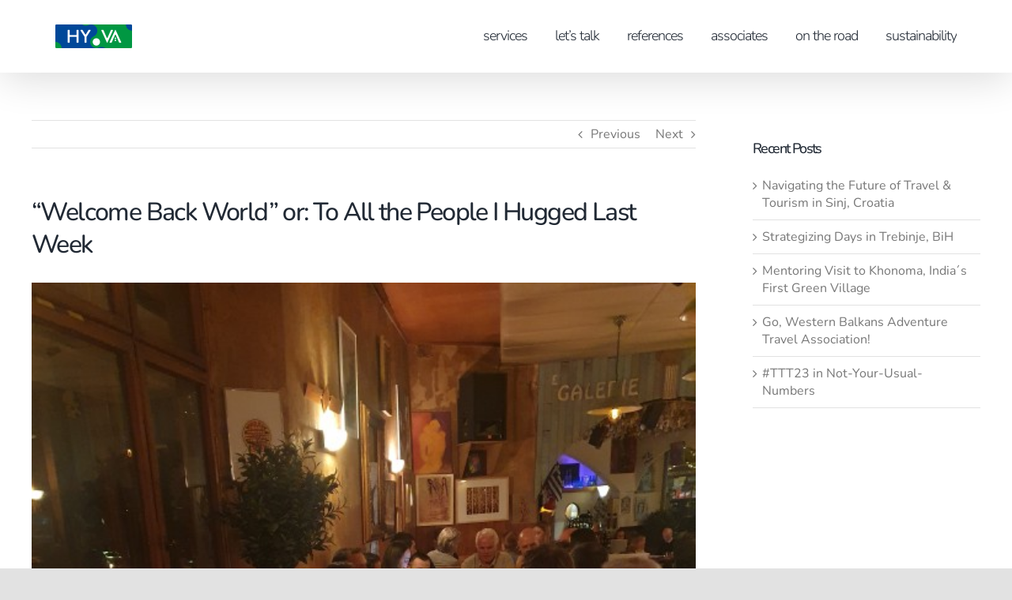

--- FILE ---
content_type: text/html; charset=UTF-8
request_url: https://www.hyvae.com/welcome-back-world-or-to-all-the-people-i-hugged-last-week/
body_size: 14808
content:
<!DOCTYPE html>
<html class="avada-html-layout-wide avada-html-header-position-top" lang="en-US" prefix="og: http://ogp.me/ns# fb: http://ogp.me/ns/fb#">
<head>
	<meta http-equiv="X-UA-Compatible" content="IE=edge" />
	<meta http-equiv="Content-Type" content="text/html; charset=utf-8"/>
	<meta name="viewport" content="width=device-width, initial-scale=1" />
	<meta name='robots' content='index, follow, max-image-preview:large, max-snippet:-1, max-video-preview:-1' />

	<!-- This site is optimized with the Yoast SEO plugin v26.7 - https://yoast.com/wordpress/plugins/seo/ -->
	<title>“Welcome Back World” or: To All the People I Hugged Last Week - HYVÄ</title>
	<link rel="canonical" href="https://www.hyvae.com/welcome-back-world-or-to-all-the-people-i-hugged-last-week/" />
	<meta property="og:locale" content="en_US" />
	<meta property="og:type" content="article" />
	<meta property="og:title" content="“Welcome Back World” or: To All the People I Hugged Last Week - HYVÄ" />
	<meta property="og:url" content="https://www.hyvae.com/welcome-back-world-or-to-all-the-people-i-hugged-last-week/" />
	<meta property="og:site_name" content="HYVÄ" />
	<meta property="article:published_time" content="2023-03-28T07:00:53+00:00" />
	<meta property="article:modified_time" content="2023-04-03T07:36:35+00:00" />
	<meta property="og:image" content="https://www.hyvae.com/wp-content/uploads/2023/04/Travelife-After-Work-Dinner_ITB-2023.jpg" />
	<meta property="og:image:width" content="540" />
	<meta property="og:image:height" content="720" />
	<meta property="og:image:type" content="image/jpeg" />
	<meta name="author" content="ST" />
	<meta name="twitter:card" content="summary_large_image" />
	<meta name="twitter:label1" content="Written by" />
	<meta name="twitter:data1" content="ST" />
	<meta name="twitter:label2" content="Est. reading time" />
	<meta name="twitter:data2" content="5 minutes" />
	<script type="application/ld+json" class="yoast-schema-graph">{"@context":"https://schema.org","@graph":[{"@type":"Article","@id":"https://www.hyvae.com/welcome-back-world-or-to-all-the-people-i-hugged-last-week/#article","isPartOf":{"@id":"https://www.hyvae.com/welcome-back-world-or-to-all-the-people-i-hugged-last-week/"},"author":{"name":"ST","@id":"https://www.hyvae.com/#/schema/person/e677bf3fff31c542e6c02578820be8f5"},"headline":"“Welcome Back World” or: To All the People I Hugged Last Week","datePublished":"2023-03-28T07:00:53+00:00","dateModified":"2023-04-03T07:36:35+00:00","mainEntityOfPage":{"@id":"https://www.hyvae.com/welcome-back-world-or-to-all-the-people-i-hugged-last-week/"},"wordCount":1337,"image":{"@id":"https://www.hyvae.com/welcome-back-world-or-to-all-the-people-i-hugged-last-week/#primaryimage"},"thumbnailUrl":"https://www.hyvae.com/wp-content/uploads/2023/04/Travelife-After-Work-Dinner_ITB-2023.jpg","articleSection":["Campfire"],"inLanguage":"en-US"},{"@type":"WebPage","@id":"https://www.hyvae.com/welcome-back-world-or-to-all-the-people-i-hugged-last-week/","url":"https://www.hyvae.com/welcome-back-world-or-to-all-the-people-i-hugged-last-week/","name":"“Welcome Back World” or: To All the People I Hugged Last Week - HYVÄ","isPartOf":{"@id":"https://www.hyvae.com/#website"},"primaryImageOfPage":{"@id":"https://www.hyvae.com/welcome-back-world-or-to-all-the-people-i-hugged-last-week/#primaryimage"},"image":{"@id":"https://www.hyvae.com/welcome-back-world-or-to-all-the-people-i-hugged-last-week/#primaryimage"},"thumbnailUrl":"https://www.hyvae.com/wp-content/uploads/2023/04/Travelife-After-Work-Dinner_ITB-2023.jpg","datePublished":"2023-03-28T07:00:53+00:00","dateModified":"2023-04-03T07:36:35+00:00","author":{"@id":"https://www.hyvae.com/#/schema/person/e677bf3fff31c542e6c02578820be8f5"},"breadcrumb":{"@id":"https://www.hyvae.com/welcome-back-world-or-to-all-the-people-i-hugged-last-week/#breadcrumb"},"inLanguage":"en-US","potentialAction":[{"@type":"ReadAction","target":["https://www.hyvae.com/welcome-back-world-or-to-all-the-people-i-hugged-last-week/"]}]},{"@type":"ImageObject","inLanguage":"en-US","@id":"https://www.hyvae.com/welcome-back-world-or-to-all-the-people-i-hugged-last-week/#primaryimage","url":"https://www.hyvae.com/wp-content/uploads/2023/04/Travelife-After-Work-Dinner_ITB-2023.jpg","contentUrl":"https://www.hyvae.com/wp-content/uploads/2023/04/Travelife-After-Work-Dinner_ITB-2023.jpg","width":540,"height":720,"caption":"Travelife After-Work Dinner @ ITB 2023"},{"@type":"BreadcrumbList","@id":"https://www.hyvae.com/welcome-back-world-or-to-all-the-people-i-hugged-last-week/#breadcrumb","itemListElement":[{"@type":"ListItem","position":1,"name":"Startseite","item":"https://www.hyvae.com/"},{"@type":"ListItem","position":2,"name":"“Welcome Back World” or: To All the People I Hugged Last Week"}]},{"@type":"WebSite","@id":"https://www.hyvae.com/#website","url":"https://www.hyvae.com/","name":"HYVÄ","description":"","potentialAction":[{"@type":"SearchAction","target":{"@type":"EntryPoint","urlTemplate":"https://www.hyvae.com/?s={search_term_string}"},"query-input":{"@type":"PropertyValueSpecification","valueRequired":true,"valueName":"search_term_string"}}],"inLanguage":"en-US"},{"@type":"Person","@id":"https://www.hyvae.com/#/schema/person/e677bf3fff31c542e6c02578820be8f5","name":"ST","url":"https://www.hyvae.com/author/st/"}]}</script>
	<!-- / Yoast SEO plugin. -->


<link rel="alternate" type="application/rss+xml" title="HYVÄ &raquo; Feed" href="https://www.hyvae.com/feed/" />
<link rel="alternate" type="application/rss+xml" title="HYVÄ &raquo; Comments Feed" href="https://www.hyvae.com/comments/feed/" />
					<link rel="shortcut icon" href="https://www.hyvae.com/wp-content/uploads/2022/02/Favicon.png" type="image/x-icon" />
		
					<!-- Apple Touch Icon -->
			<link rel="apple-touch-icon" sizes="180x180" href="https://www.hyvae.com/wp-content/uploads/2022/02/Favicon.png">
		
					<!-- Android Icon -->
			<link rel="icon" sizes="192x192" href="https://www.hyvae.com/wp-content/uploads/2022/02/Favicon.png">
		
					<!-- MS Edge Icon -->
			<meta name="msapplication-TileImage" content="https://www.hyvae.com/wp-content/uploads/2022/02/Favicon.png">
				<link rel="alternate" title="oEmbed (JSON)" type="application/json+oembed" href="https://www.hyvae.com/wp-json/oembed/1.0/embed?url=https%3A%2F%2Fwww.hyvae.com%2Fwelcome-back-world-or-to-all-the-people-i-hugged-last-week%2F" />
<link rel="alternate" title="oEmbed (XML)" type="text/xml+oembed" href="https://www.hyvae.com/wp-json/oembed/1.0/embed?url=https%3A%2F%2Fwww.hyvae.com%2Fwelcome-back-world-or-to-all-the-people-i-hugged-last-week%2F&#038;format=xml" />

		<meta property="og:title" content="“Welcome Back World” or: To All the People I Hugged Last Week"/>
		<meta property="og:type" content="article"/>
		<meta property="og:url" content="https://www.hyvae.com/welcome-back-world-or-to-all-the-people-i-hugged-last-week/"/>
		<meta property="og:site_name" content="HYVÄ"/>
		<meta property="og:description" content="- written by me, not by ChatGPT -
It was an awesome, intense week of planned and spontaneous meetings, greetings, events and exchange. The first ITB Berlin post-pandemic.
Cold, snowing, windy, sleet, rain – Berlin March, the ugly version. A week between joy, second thoughts, and after returning, when going through my picture gallery"/>

									<meta property="og:image" content="https://www.hyvae.com/wp-content/uploads/2023/04/Travelife-After-Work-Dinner_ITB-2023.jpg"/>
							<style id='wp-img-auto-sizes-contain-inline-css' type='text/css'>
img:is([sizes=auto i],[sizes^="auto," i]){contain-intrinsic-size:3000px 1500px}
/*# sourceURL=wp-img-auto-sizes-contain-inline-css */
</style>
<style id='classic-theme-styles-inline-css' type='text/css'>
/*! This file is auto-generated */
.wp-block-button__link{color:#fff;background-color:#32373c;border-radius:9999px;box-shadow:none;text-decoration:none;padding:calc(.667em + 2px) calc(1.333em + 2px);font-size:1.125em}.wp-block-file__button{background:#32373c;color:#fff;text-decoration:none}
/*# sourceURL=/wp-includes/css/classic-themes.min.css */
</style>
<link rel='stylesheet' id='bodhi-svgs-attachment-css' href='https://www.hyvae.com/wp-content/plugins/svg-support/css/svgs-attachment.css' type='text/css' media='all' />
<link rel='stylesheet' id='child-style-css' href='https://www.hyvae.com/wp-content/themes/Avada-Child-Theme/style.css?ver=6.9' type='text/css' media='all' />
<link rel='stylesheet' id='fusion-dynamic-css-css' href='https://www.hyvae.com/wp-content/uploads/fusion-styles/46ef3cb43397e87aa6b4848e543d6b8e.min.css?ver=3.7.1' type='text/css' media='all' />
<script type="text/javascript" src="https://www.hyvae.com/wp-includes/js/jquery/jquery.min.js?ver=3.7.1" id="jquery-core-js"></script>
<link rel="https://api.w.org/" href="https://www.hyvae.com/wp-json/" /><link rel="alternate" title="JSON" type="application/json" href="https://www.hyvae.com/wp-json/wp/v2/posts/2072" /><link rel="EditURI" type="application/rsd+xml" title="RSD" href="https://www.hyvae.com/xmlrpc.php?rsd" />
<link rel='shortlink' href='https://www.hyvae.com/?p=2072' />
<style type="text/css" id="css-fb-visibility">@media screen and (max-width: 640px){.fusion-no-small-visibility{display:none !important;}body:not(.fusion-builder-ui-wireframe) .sm-text-align-center{text-align:center !important;}body:not(.fusion-builder-ui-wireframe) .sm-text-align-left{text-align:left !important;}body:not(.fusion-builder-ui-wireframe) .sm-text-align-right{text-align:right !important;}body:not(.fusion-builder-ui-wireframe) .sm-flex-align-center{justify-content:center !important;}body:not(.fusion-builder-ui-wireframe) .sm-flex-align-flex-start{justify-content:flex-start !important;}body:not(.fusion-builder-ui-wireframe) .sm-flex-align-flex-end{justify-content:flex-end !important;}body:not(.fusion-builder-ui-wireframe) .sm-mx-auto{margin-left:auto !important;margin-right:auto !important;}body:not(.fusion-builder-ui-wireframe) .sm-ml-auto{margin-left:auto !important;}body:not(.fusion-builder-ui-wireframe) .sm-mr-auto{margin-right:auto !important;}body:not(.fusion-builder-ui-wireframe) .fusion-absolute-position-small{position:absolute;top:auto;width:100%;}}@media screen and (min-width: 641px) and (max-width: 1024px){.fusion-no-medium-visibility{display:none !important;}body:not(.fusion-builder-ui-wireframe) .md-text-align-center{text-align:center !important;}body:not(.fusion-builder-ui-wireframe) .md-text-align-left{text-align:left !important;}body:not(.fusion-builder-ui-wireframe) .md-text-align-right{text-align:right !important;}body:not(.fusion-builder-ui-wireframe) .md-flex-align-center{justify-content:center !important;}body:not(.fusion-builder-ui-wireframe) .md-flex-align-flex-start{justify-content:flex-start !important;}body:not(.fusion-builder-ui-wireframe) .md-flex-align-flex-end{justify-content:flex-end !important;}body:not(.fusion-builder-ui-wireframe) .md-mx-auto{margin-left:auto !important;margin-right:auto !important;}body:not(.fusion-builder-ui-wireframe) .md-ml-auto{margin-left:auto !important;}body:not(.fusion-builder-ui-wireframe) .md-mr-auto{margin-right:auto !important;}body:not(.fusion-builder-ui-wireframe) .fusion-absolute-position-medium{position:absolute;top:auto;width:100%;}}@media screen and (min-width: 1025px){.fusion-no-large-visibility{display:none !important;}body:not(.fusion-builder-ui-wireframe) .lg-text-align-center{text-align:center !important;}body:not(.fusion-builder-ui-wireframe) .lg-text-align-left{text-align:left !important;}body:not(.fusion-builder-ui-wireframe) .lg-text-align-right{text-align:right !important;}body:not(.fusion-builder-ui-wireframe) .lg-flex-align-center{justify-content:center !important;}body:not(.fusion-builder-ui-wireframe) .lg-flex-align-flex-start{justify-content:flex-start !important;}body:not(.fusion-builder-ui-wireframe) .lg-flex-align-flex-end{justify-content:flex-end !important;}body:not(.fusion-builder-ui-wireframe) .lg-mx-auto{margin-left:auto !important;margin-right:auto !important;}body:not(.fusion-builder-ui-wireframe) .lg-ml-auto{margin-left:auto !important;}body:not(.fusion-builder-ui-wireframe) .lg-mr-auto{margin-right:auto !important;}body:not(.fusion-builder-ui-wireframe) .fusion-absolute-position-large{position:absolute;top:auto;width:100%;}}</style>		<style type="text/css" id="wp-custom-css">
			

.carbonbadge {
	font-size:9px!important;
}

.leaf li {
	padding-left: 1.3em;
	padding-top:20px;
	padding-right:40px;
}

.leaf {
  list-style: none;
  padding: 40;
}

.leaf li:before {
  content: "\f06c"; /* FontAwesome Unicode */
  font-family: FontAwesome;
  display: inline-block;
	margin-left: -1.3em; /* same as padding-left set on li */
  width: 1.3em; /* same as padding-left set on li */
}

.otr {
	margin-top:-30px!important;
	margin-bottom:30px!important;
}

.wh-otr {
	color: #ffffff!important;
	margin-top:-30px!important;
	margin-bottom:30px!important;
}

.wh {
	color: #ffffff!important;
}

.gr {
	color: #777777!important;
}

.sm {
	font-size:11px!important;
}

.hero {
	font-size:3em!important;
	letter-spacing: -2px!important;
	color: #ffffff!important;
}

.hero-m {
	font-size:3em!important;
	letter-spacing: -2px!important;
	color: #ffffff!important;
}

label {
	color: #ffffff;
}

.sub {
	margin-top: -40px!important;
}

.wpcf7-form-control {
	font-size:16px!important;
	border-radius:6px!important;
}

.fusion-post-wrapper{
	border-radius:6px;
}

.h1 {
	text-transform:uppercase!important;
}

.h2 {
	text-transform:uppercase!important;
}

div.fusion-text a {
  text-decoration: underline !important;
}

.flip-box-back-inner a {
  text-decoration: underline !important;
}

.flex-next {
	padding: 5px;
	font-size: 60px!important;
	height: 45px!important;
	width: 45px!important;
}

.flex-prev {
	padding: 5px;
	font-size: 60px!important;
	height: 45px!important;
	width: 45px!important;
}

.ilightbox-social{
	display: none!important;
}

.flip-box-back-inner a{
	color: rgb(74, 78, 87)!important;
}

.person-name {
	color: #fff!important;
	font-size:44px!important;
}

.person-title {
	color: #fff!important;
	font-size:24px!important;
}

.person-content {
	color: #fff!important;
	margin-top:-35px!important;
	margin-bottom:10px!important;
}

.fusion-carousel-item {
	list-style: none;
	margin-left: 5px!important;
}		</style>
				<script type="text/javascript">
			var doc = document.documentElement;
			doc.setAttribute( 'data-useragent', navigator.userAgent );
		</script>
		
	<style id='global-styles-inline-css' type='text/css'>
:root{--wp--preset--aspect-ratio--square: 1;--wp--preset--aspect-ratio--4-3: 4/3;--wp--preset--aspect-ratio--3-4: 3/4;--wp--preset--aspect-ratio--3-2: 3/2;--wp--preset--aspect-ratio--2-3: 2/3;--wp--preset--aspect-ratio--16-9: 16/9;--wp--preset--aspect-ratio--9-16: 9/16;--wp--preset--color--black: #000000;--wp--preset--color--cyan-bluish-gray: #abb8c3;--wp--preset--color--white: #ffffff;--wp--preset--color--pale-pink: #f78da7;--wp--preset--color--vivid-red: #cf2e2e;--wp--preset--color--luminous-vivid-orange: #ff6900;--wp--preset--color--luminous-vivid-amber: #fcb900;--wp--preset--color--light-green-cyan: #7bdcb5;--wp--preset--color--vivid-green-cyan: #00d084;--wp--preset--color--pale-cyan-blue: #8ed1fc;--wp--preset--color--vivid-cyan-blue: #0693e3;--wp--preset--color--vivid-purple: #9b51e0;--wp--preset--gradient--vivid-cyan-blue-to-vivid-purple: linear-gradient(135deg,rgb(6,147,227) 0%,rgb(155,81,224) 100%);--wp--preset--gradient--light-green-cyan-to-vivid-green-cyan: linear-gradient(135deg,rgb(122,220,180) 0%,rgb(0,208,130) 100%);--wp--preset--gradient--luminous-vivid-amber-to-luminous-vivid-orange: linear-gradient(135deg,rgb(252,185,0) 0%,rgb(255,105,0) 100%);--wp--preset--gradient--luminous-vivid-orange-to-vivid-red: linear-gradient(135deg,rgb(255,105,0) 0%,rgb(207,46,46) 100%);--wp--preset--gradient--very-light-gray-to-cyan-bluish-gray: linear-gradient(135deg,rgb(238,238,238) 0%,rgb(169,184,195) 100%);--wp--preset--gradient--cool-to-warm-spectrum: linear-gradient(135deg,rgb(74,234,220) 0%,rgb(151,120,209) 20%,rgb(207,42,186) 40%,rgb(238,44,130) 60%,rgb(251,105,98) 80%,rgb(254,248,76) 100%);--wp--preset--gradient--blush-light-purple: linear-gradient(135deg,rgb(255,206,236) 0%,rgb(152,150,240) 100%);--wp--preset--gradient--blush-bordeaux: linear-gradient(135deg,rgb(254,205,165) 0%,rgb(254,45,45) 50%,rgb(107,0,62) 100%);--wp--preset--gradient--luminous-dusk: linear-gradient(135deg,rgb(255,203,112) 0%,rgb(199,81,192) 50%,rgb(65,88,208) 100%);--wp--preset--gradient--pale-ocean: linear-gradient(135deg,rgb(255,245,203) 0%,rgb(182,227,212) 50%,rgb(51,167,181) 100%);--wp--preset--gradient--electric-grass: linear-gradient(135deg,rgb(202,248,128) 0%,rgb(113,206,126) 100%);--wp--preset--gradient--midnight: linear-gradient(135deg,rgb(2,3,129) 0%,rgb(40,116,252) 100%);--wp--preset--font-size--small: 12px;--wp--preset--font-size--medium: 20px;--wp--preset--font-size--large: 24px;--wp--preset--font-size--x-large: 42px;--wp--preset--font-size--normal: 16px;--wp--preset--font-size--xlarge: 32px;--wp--preset--font-size--huge: 48px;--wp--preset--spacing--20: 0.44rem;--wp--preset--spacing--30: 0.67rem;--wp--preset--spacing--40: 1rem;--wp--preset--spacing--50: 1.5rem;--wp--preset--spacing--60: 2.25rem;--wp--preset--spacing--70: 3.38rem;--wp--preset--spacing--80: 5.06rem;--wp--preset--shadow--natural: 6px 6px 9px rgba(0, 0, 0, 0.2);--wp--preset--shadow--deep: 12px 12px 50px rgba(0, 0, 0, 0.4);--wp--preset--shadow--sharp: 6px 6px 0px rgba(0, 0, 0, 0.2);--wp--preset--shadow--outlined: 6px 6px 0px -3px rgb(255, 255, 255), 6px 6px rgb(0, 0, 0);--wp--preset--shadow--crisp: 6px 6px 0px rgb(0, 0, 0);}:where(.is-layout-flex){gap: 0.5em;}:where(.is-layout-grid){gap: 0.5em;}body .is-layout-flex{display: flex;}.is-layout-flex{flex-wrap: wrap;align-items: center;}.is-layout-flex > :is(*, div){margin: 0;}body .is-layout-grid{display: grid;}.is-layout-grid > :is(*, div){margin: 0;}:where(.wp-block-columns.is-layout-flex){gap: 2em;}:where(.wp-block-columns.is-layout-grid){gap: 2em;}:where(.wp-block-post-template.is-layout-flex){gap: 1.25em;}:where(.wp-block-post-template.is-layout-grid){gap: 1.25em;}.has-black-color{color: var(--wp--preset--color--black) !important;}.has-cyan-bluish-gray-color{color: var(--wp--preset--color--cyan-bluish-gray) !important;}.has-white-color{color: var(--wp--preset--color--white) !important;}.has-pale-pink-color{color: var(--wp--preset--color--pale-pink) !important;}.has-vivid-red-color{color: var(--wp--preset--color--vivid-red) !important;}.has-luminous-vivid-orange-color{color: var(--wp--preset--color--luminous-vivid-orange) !important;}.has-luminous-vivid-amber-color{color: var(--wp--preset--color--luminous-vivid-amber) !important;}.has-light-green-cyan-color{color: var(--wp--preset--color--light-green-cyan) !important;}.has-vivid-green-cyan-color{color: var(--wp--preset--color--vivid-green-cyan) !important;}.has-pale-cyan-blue-color{color: var(--wp--preset--color--pale-cyan-blue) !important;}.has-vivid-cyan-blue-color{color: var(--wp--preset--color--vivid-cyan-blue) !important;}.has-vivid-purple-color{color: var(--wp--preset--color--vivid-purple) !important;}.has-black-background-color{background-color: var(--wp--preset--color--black) !important;}.has-cyan-bluish-gray-background-color{background-color: var(--wp--preset--color--cyan-bluish-gray) !important;}.has-white-background-color{background-color: var(--wp--preset--color--white) !important;}.has-pale-pink-background-color{background-color: var(--wp--preset--color--pale-pink) !important;}.has-vivid-red-background-color{background-color: var(--wp--preset--color--vivid-red) !important;}.has-luminous-vivid-orange-background-color{background-color: var(--wp--preset--color--luminous-vivid-orange) !important;}.has-luminous-vivid-amber-background-color{background-color: var(--wp--preset--color--luminous-vivid-amber) !important;}.has-light-green-cyan-background-color{background-color: var(--wp--preset--color--light-green-cyan) !important;}.has-vivid-green-cyan-background-color{background-color: var(--wp--preset--color--vivid-green-cyan) !important;}.has-pale-cyan-blue-background-color{background-color: var(--wp--preset--color--pale-cyan-blue) !important;}.has-vivid-cyan-blue-background-color{background-color: var(--wp--preset--color--vivid-cyan-blue) !important;}.has-vivid-purple-background-color{background-color: var(--wp--preset--color--vivid-purple) !important;}.has-black-border-color{border-color: var(--wp--preset--color--black) !important;}.has-cyan-bluish-gray-border-color{border-color: var(--wp--preset--color--cyan-bluish-gray) !important;}.has-white-border-color{border-color: var(--wp--preset--color--white) !important;}.has-pale-pink-border-color{border-color: var(--wp--preset--color--pale-pink) !important;}.has-vivid-red-border-color{border-color: var(--wp--preset--color--vivid-red) !important;}.has-luminous-vivid-orange-border-color{border-color: var(--wp--preset--color--luminous-vivid-orange) !important;}.has-luminous-vivid-amber-border-color{border-color: var(--wp--preset--color--luminous-vivid-amber) !important;}.has-light-green-cyan-border-color{border-color: var(--wp--preset--color--light-green-cyan) !important;}.has-vivid-green-cyan-border-color{border-color: var(--wp--preset--color--vivid-green-cyan) !important;}.has-pale-cyan-blue-border-color{border-color: var(--wp--preset--color--pale-cyan-blue) !important;}.has-vivid-cyan-blue-border-color{border-color: var(--wp--preset--color--vivid-cyan-blue) !important;}.has-vivid-purple-border-color{border-color: var(--wp--preset--color--vivid-purple) !important;}.has-vivid-cyan-blue-to-vivid-purple-gradient-background{background: var(--wp--preset--gradient--vivid-cyan-blue-to-vivid-purple) !important;}.has-light-green-cyan-to-vivid-green-cyan-gradient-background{background: var(--wp--preset--gradient--light-green-cyan-to-vivid-green-cyan) !important;}.has-luminous-vivid-amber-to-luminous-vivid-orange-gradient-background{background: var(--wp--preset--gradient--luminous-vivid-amber-to-luminous-vivid-orange) !important;}.has-luminous-vivid-orange-to-vivid-red-gradient-background{background: var(--wp--preset--gradient--luminous-vivid-orange-to-vivid-red) !important;}.has-very-light-gray-to-cyan-bluish-gray-gradient-background{background: var(--wp--preset--gradient--very-light-gray-to-cyan-bluish-gray) !important;}.has-cool-to-warm-spectrum-gradient-background{background: var(--wp--preset--gradient--cool-to-warm-spectrum) !important;}.has-blush-light-purple-gradient-background{background: var(--wp--preset--gradient--blush-light-purple) !important;}.has-blush-bordeaux-gradient-background{background: var(--wp--preset--gradient--blush-bordeaux) !important;}.has-luminous-dusk-gradient-background{background: var(--wp--preset--gradient--luminous-dusk) !important;}.has-pale-ocean-gradient-background{background: var(--wp--preset--gradient--pale-ocean) !important;}.has-electric-grass-gradient-background{background: var(--wp--preset--gradient--electric-grass) !important;}.has-midnight-gradient-background{background: var(--wp--preset--gradient--midnight) !important;}.has-small-font-size{font-size: var(--wp--preset--font-size--small) !important;}.has-medium-font-size{font-size: var(--wp--preset--font-size--medium) !important;}.has-large-font-size{font-size: var(--wp--preset--font-size--large) !important;}.has-x-large-font-size{font-size: var(--wp--preset--font-size--x-large) !important;}
/*# sourceURL=global-styles-inline-css */
</style>
</head>

<body class="wp-singular post-template-default single single-post postid-2072 single-format-standard wp-theme-Avada wp-child-theme-Avada-Child-Theme fusion-image-hovers fusion-pagination-sizing fusion-button_type-flat fusion-button_span-no fusion-button_gradient-linear avada-image-rollover-circle-no avada-image-rollover-yes avada-image-rollover-direction-bottom fusion-body ltr no-mobile-sticky-header no-mobile-slidingbar no-mobile-totop fusion-sub-menu-slide mobile-logo-pos-left layout-wide-mode avada-has-boxed-modal-shadow- layout-scroll-offset-full avada-has-zero-margin-offset-top has-sidebar fusion-top-header menu-text-align-center mobile-menu-design-classic fusion-show-pagination-text fusion-header-layout-v1 avada-responsive avada-footer-fx-none avada-menu-highlight-style-textcolor fusion-search-form-clean fusion-main-menu-search-overlay fusion-avatar-circle avada-sticky-shrinkage avada-dropdown-styles avada-blog-layout-grid avada-blog-archive-layout-grid avada-header-shadow-yes avada-menu-icon-position-left avada-has-megamenu-shadow avada-has-mainmenu-dropdown-divider avada-has-mobile-menu-search avada-has-breadcrumb-mobile-hidden avada-has-titlebar-hide avada-header-border-color-full-transparent avada-has-transparent-grid-sep-color avada-has-transparent-timeline_color avada-has-pagination-width_height avada-flyout-menu-direction-fade avada-ec-views-v1" >
		<a class="skip-link screen-reader-text" href="#content">Skip to content</a>

	<div id="boxed-wrapper">
		<div class="fusion-sides-frame"></div>
		<div id="wrapper" class="fusion-wrapper">
			<div id="home" style="position:relative;top:-1px;"></div>
			
				
			<header class="fusion-header-wrapper fusion-header-shadow">
				<div class="fusion-header-v1 fusion-logo-alignment fusion-logo-left fusion-sticky-menu-1 fusion-sticky-logo-1 fusion-mobile-logo-1  fusion-mobile-menu-design-classic">
					<div class="fusion-header-sticky-height"></div>
<div class="fusion-header">
	<div class="fusion-row">
					<div class="fusion-logo" data-margin-top="31px" data-margin-bottom="31px" data-margin-left="0px" data-margin-right="0px">
			<a class="fusion-logo-link"  href="https://www.hyvae.com/" >

						<!-- standard logo -->
			<img src="https://www.hyvae.com/wp-content/uploads/2022/01/hyva-logo-h30.png" srcset="https://www.hyvae.com/wp-content/uploads/2022/01/hyva-logo-h30.png 1x, https://www.hyvae.com/wp-content/uploads/2022/01/hyva-logo-h60.png 2x" width="97" height="30" style="max-height:30px;height:auto;" alt="HYVÄ Logo" data-retina_logo_url="https://www.hyvae.com/wp-content/uploads/2022/01/hyva-logo-h60.png" class="fusion-standard-logo" />

											<!-- mobile logo -->
				<img src="https://www.hyvae.com/wp-content/uploads/2022/01/hyva-logo-h30.png" srcset="https://www.hyvae.com/wp-content/uploads/2022/01/hyva-logo-h30.png 1x, https://www.hyvae.com/wp-content/uploads/2022/01/hyva-logo-h60.png 2x" width="97" height="30" style="max-height:30px;height:auto;" alt="HYVÄ Logo" data-retina_logo_url="https://www.hyvae.com/wp-content/uploads/2022/01/hyva-logo-h60.png" class="fusion-mobile-logo" />
			
											<!-- sticky header logo -->
				<img src="https://www.hyvae.com/wp-content/uploads/2022/01/hyva-logo-h30.png" srcset="https://www.hyvae.com/wp-content/uploads/2022/01/hyva-logo-h30.png 1x, https://www.hyvae.com/wp-content/uploads/2022/01/hyva-logo-h60.png 2x" width="97" height="30" style="max-height:30px;height:auto;" alt="HYVÄ Logo" data-retina_logo_url="https://www.hyvae.com/wp-content/uploads/2022/01/hyva-logo-h60.png" class="fusion-sticky-logo" />
					</a>
		</div>		<nav class="fusion-main-menu" aria-label="Main Menu"><div class="fusion-overlay-search">		<form role="search" class="searchform fusion-search-form  fusion-search-form-clean" method="get" action="https://www.hyvae.com/">
			<div class="fusion-search-form-content">

				
				<div class="fusion-search-field search-field">
					<label><span class="screen-reader-text">Search for:</span>
													<input type="search" value="" name="s" class="s" placeholder="Search..." required aria-required="true" aria-label="Search..."/>
											</label>
				</div>
				<div class="fusion-search-button search-button">
					<input type="submit" class="fusion-search-submit searchsubmit" aria-label="Search" value="&#xf002;" />
									</div>

				
			</div>


			
		</form>
		<div class="fusion-search-spacer"></div><a href="#" role="button" aria-label="Close Search" class="fusion-close-search"></a></div><ul id="menu-main" class="fusion-menu"><li  id="menu-item-841"  class="menu-item menu-item-type-custom menu-item-object-custom menu-item-841"  data-item-id="841"><a  href="/services" class="fusion-textcolor-highlight"><span class="menu-text">services</span></a></li><li  id="menu-item-843"  class="menu-item menu-item-type-custom menu-item-object-custom menu-item-843"  data-item-id="843"><a  href="/lets-talk" class="fusion-textcolor-highlight"><span class="menu-text">let&#8217;s talk</span></a></li><li  id="menu-item-842"  class="menu-item menu-item-type-custom menu-item-object-custom menu-item-842"  data-item-id="842"><a  href="/references" class="fusion-textcolor-highlight"><span class="menu-text">references</span></a></li><li  id="menu-item-840"  class="menu-item menu-item-type-custom menu-item-object-custom menu-item-840"  data-item-id="840"><a  href="/associates" class="fusion-textcolor-highlight"><span class="menu-text">associates</span></a></li><li  id="menu-item-844"  class="menu-item menu-item-type-custom menu-item-object-custom menu-item-844"  data-item-id="844"><a  href="/blog" class="fusion-textcolor-highlight"><span class="menu-text">on the road</span></a></li><li  id="menu-item-1708"  class="menu-item menu-item-type-custom menu-item-object-custom menu-item-1708"  data-item-id="1708"><a  href="/sustainability" class="fusion-textcolor-highlight"><span class="menu-text">sustainability</span></a></li></ul></nav><nav class="fusion-main-menu fusion-sticky-menu" aria-label="Main Menu Sticky"><div class="fusion-overlay-search">		<form role="search" class="searchform fusion-search-form  fusion-search-form-clean" method="get" action="https://www.hyvae.com/">
			<div class="fusion-search-form-content">

				
				<div class="fusion-search-field search-field">
					<label><span class="screen-reader-text">Search for:</span>
													<input type="search" value="" name="s" class="s" placeholder="Search..." required aria-required="true" aria-label="Search..."/>
											</label>
				</div>
				<div class="fusion-search-button search-button">
					<input type="submit" class="fusion-search-submit searchsubmit" aria-label="Search" value="&#xf002;" />
									</div>

				
			</div>


			
		</form>
		<div class="fusion-search-spacer"></div><a href="#" role="button" aria-label="Close Search" class="fusion-close-search"></a></div><ul id="menu-main-1" class="fusion-menu"><li   class="menu-item menu-item-type-custom menu-item-object-custom menu-item-841"  data-item-id="841"><a  href="/services" class="fusion-textcolor-highlight"><span class="menu-text">services</span></a></li><li   class="menu-item menu-item-type-custom menu-item-object-custom menu-item-843"  data-item-id="843"><a  href="/lets-talk" class="fusion-textcolor-highlight"><span class="menu-text">let&#8217;s talk</span></a></li><li   class="menu-item menu-item-type-custom menu-item-object-custom menu-item-842"  data-item-id="842"><a  href="/references" class="fusion-textcolor-highlight"><span class="menu-text">references</span></a></li><li   class="menu-item menu-item-type-custom menu-item-object-custom menu-item-840"  data-item-id="840"><a  href="/associates" class="fusion-textcolor-highlight"><span class="menu-text">associates</span></a></li><li   class="menu-item menu-item-type-custom menu-item-object-custom menu-item-844"  data-item-id="844"><a  href="/blog" class="fusion-textcolor-highlight"><span class="menu-text">on the road</span></a></li><li   class="menu-item menu-item-type-custom menu-item-object-custom menu-item-1708"  data-item-id="1708"><a  href="/sustainability" class="fusion-textcolor-highlight"><span class="menu-text">sustainability</span></a></li></ul></nav><div class="fusion-mobile-navigation"><ul id="menu-main-2" class="fusion-mobile-menu"><li   class="menu-item menu-item-type-custom menu-item-object-custom menu-item-841"  data-item-id="841"><a  href="/services" class="fusion-textcolor-highlight"><span class="menu-text">services</span></a></li><li   class="menu-item menu-item-type-custom menu-item-object-custom menu-item-843"  data-item-id="843"><a  href="/lets-talk" class="fusion-textcolor-highlight"><span class="menu-text">let&#8217;s talk</span></a></li><li   class="menu-item menu-item-type-custom menu-item-object-custom menu-item-842"  data-item-id="842"><a  href="/references" class="fusion-textcolor-highlight"><span class="menu-text">references</span></a></li><li   class="menu-item menu-item-type-custom menu-item-object-custom menu-item-840"  data-item-id="840"><a  href="/associates" class="fusion-textcolor-highlight"><span class="menu-text">associates</span></a></li><li   class="menu-item menu-item-type-custom menu-item-object-custom menu-item-844"  data-item-id="844"><a  href="/blog" class="fusion-textcolor-highlight"><span class="menu-text">on the road</span></a></li><li   class="menu-item menu-item-type-custom menu-item-object-custom menu-item-1708"  data-item-id="1708"><a  href="/sustainability" class="fusion-textcolor-highlight"><span class="menu-text">sustainability</span></a></li></ul></div>
<nav class="fusion-mobile-nav-holder fusion-mobile-menu-text-align-left" aria-label="Main Menu Mobile"></nav>

	<nav class="fusion-mobile-nav-holder fusion-mobile-menu-text-align-left fusion-mobile-sticky-nav-holder" aria-label="Main Menu Mobile Sticky"></nav>
		
<div class="fusion-clearfix"></div>
<div class="fusion-mobile-menu-search">
			<form role="search" class="searchform fusion-search-form  fusion-search-form-clean" method="get" action="https://www.hyvae.com/">
			<div class="fusion-search-form-content">

				
				<div class="fusion-search-field search-field">
					<label><span class="screen-reader-text">Search for:</span>
													<input type="search" value="" name="s" class="s" placeholder="Search..." required aria-required="true" aria-label="Search..."/>
											</label>
				</div>
				<div class="fusion-search-button search-button">
					<input type="submit" class="fusion-search-submit searchsubmit" aria-label="Search" value="&#xf002;" />
									</div>

				
			</div>


			
		</form>
		</div>
			</div>
</div>
				</div>
				<div class="fusion-clearfix"></div>
			</header>
							
						<div id="sliders-container" class="fusion-slider-visibility">
					</div>
				
				
			
			
						<main id="main" class="clearfix ">
				<div class="fusion-row" style="">

<section id="content" style="float: left;">
			<div class="single-navigation clearfix">
			<a href="https://www.hyvae.com/itb-2023-and-beyond/" rel="prev">Previous</a>			<a href="https://www.hyvae.com/its-about-damn-time-to-savekomarnica/" rel="next">Next</a>		</div>
	
					<article id="post-2072" class="post post-2072 type-post status-publish format-standard has-post-thumbnail hentry category-campfire">
																		<h1 class="entry-title fusion-post-title">“Welcome Back World” or: To All the People I Hugged Last Week</h1>							
														<div class="fusion-flexslider flexslider fusion-flexslider-loading post-slideshow fusion-post-slideshow">
				<ul class="slides">
																<li>
																																<a href="https://www.hyvae.com/wp-content/uploads/2023/04/Travelife-After-Work-Dinner_ITB-2023.jpg" data-rel="iLightbox[gallery2072]" title="" data-title="Travelife After-Work Dinner @ ITB 2023" data-caption="" aria-label="Travelife After-Work Dinner @ ITB 2023">
										<span class="screen-reader-text">View Larger Image</span>
										<img width="540" height="720" src="https://www.hyvae.com/wp-content/uploads/2023/04/Travelife-After-Work-Dinner_ITB-2023.jpg" class="attachment-full size-full lazyload wp-post-image" alt="Travelife After-Work Dinner @ ITB 2023" decoding="async" fetchpriority="high" srcset="data:image/svg+xml,%3Csvg%20xmlns%3D%27http%3A%2F%2Fwww.w3.org%2F2000%2Fsvg%27%20width%3D%27540%27%20height%3D%27720%27%20viewBox%3D%270%200%20540%20720%27%3E%3Crect%20width%3D%27540%27%20height%3D%27720%27%20fill-opacity%3D%220%22%2F%3E%3C%2Fsvg%3E" data-orig-src="https://www.hyvae.com/wp-content/uploads/2023/04/Travelife-After-Work-Dinner_ITB-2023.jpg" data-srcset="https://www.hyvae.com/wp-content/uploads/2023/04/Travelife-After-Work-Dinner_ITB-2023-200x267.jpg 200w, https://www.hyvae.com/wp-content/uploads/2023/04/Travelife-After-Work-Dinner_ITB-2023-400x533.jpg 400w, https://www.hyvae.com/wp-content/uploads/2023/04/Travelife-After-Work-Dinner_ITB-2023.jpg 540w" data-sizes="auto" />									</a>
																					</li>

																																																																																																																																																																																																																																																																																																																																																																																																																																																																																																																																																																																																																																																																																																														</ul>
			</div>
						
						<div class="post-content">
				<div class="fusion-fullwidth fullwidth-box fusion-builder-row-1 fusion-flex-container nonhundred-percent-fullwidth non-hundred-percent-height-scrolling" style="background-color: rgba(255,255,255,0);background-position: center center;background-repeat: no-repeat;border-width: 0px 0px 0px 0px;border-color:#e2e2e2;border-style:solid;" ><div class="fusion-builder-row fusion-row fusion-flex-align-items-flex-start" style="max-width:1248px;margin-left: calc(-4% / 2 );margin-right: calc(-4% / 2 );"><div class="fusion-layout-column fusion_builder_column fusion-builder-column-0 fusion_builder_column_1_1 1_1 fusion-flex-column"><div class="fusion-column-wrapper fusion-flex-justify-content-flex-start fusion-content-layout-column" style="background-position:left top;background-repeat:no-repeat;-webkit-background-size:cover;-moz-background-size:cover;-o-background-size:cover;background-size:cover;padding: 0px 0px 0px 0px;"><div class="fusion-text fusion-text-1" style="text-transform:none;"><p class="reader-text-block__paragraph">&#8211; written by me, not by ChatGPT &#8211;</p>
<p class="reader-text-block__paragraph">It was an awesome, intense week of planned and spontaneous meetings, greetings, events and exchange. <strong><em>The first ITB Berlin post-pandemic.</em></strong></p>
<p class="reader-text-block__paragraph">Cold, snowing, windy, sleet, rain – Berlin March, the ugly version. A week between joy, second thoughts, and after returning, when going through my picture gallery &#8211; worries.</p>
<p class="reader-text-block__paragraph">All in all, I couldn´t stop the feeling that huge events slowly seem to have fallen out of time; our pledges for change are much stronger than what we keep doing in reality. Traditional fairs and conferences need more than a facelift to stay legit also in the future, because “Back to the Future” stays science fiction.</p>
<p class="reader-text-block__paragraph">From my personal-professional highlights here just a few – and my plan to take a selfie of every meeting did not work out ;=). However, the collection of 70% is here.</p>
<ul>
<li>Stay longer, do more, see more. On 6th March, a full-day productive meeting of the Board of the <a href="http://globalecotourismnetwork.org/" target="_blank" rel="noopener">Global Ecotourism Network</a> – in this very leftish <a href="https://goo.gl/maps/tb1247KfWuaV57iB9" target="_blank" rel="noopener">location with a history</a>. Recommendation!</li>
<li>Start with a power breakfast: the Tuesday one was reserved for my web designer <a href="https://www.linkedin.com/in/alexandra-quiring-tegeder-4890567/" target="_blank" rel="noopener">Alex</a> &#8211; for the first time we met without screens between us &#8211; and my Associate <a href="https://www.linkedin.com/in/claudiabroezel/" target="_blank" rel="noopener">Claudia</a> – power women in anything they engage in and that are so great to work and laugh with. A great start!</li>
<li>Ukraine, and Khrystyna, the Head of <a href="https://lviv.travel/" target="_blank" rel="noopener">Lviv tourism office</a>. Our conversations felt so right and so surreal at the same time. A country at war, the young women at the mini stand so unbelievably positive, and your message leaving no doubts – Visit After Victory. <strong><em>ITB 2024: please reserve this country a big, beautiful space, free of charge.</em></strong></li>
<li>With <a href="http://www.balkan.green" target="_blank" rel="noopener">Balkan Green</a> across all sustainability stages, in meetings, the <a href="https://www.linkedin.com/company/travelife-for-tour-operators/" target="_blank" rel="noopener" data-entity-type="MINI_COMPANY">Travelife for Tour Operators</a> SUSTOUR Experience Exchange, with <a href="https://www.linkedin.com/company/green-destinations/" target="_blank" rel="noopener" data-entity-type="MINI_COMPANY">Green Destinations</a>, and at our after-work meetup (18 prize winners!)… Balkan spirit delivered, and rakija connecting people.</li>
<li>Heads up for social entrepreneurship: a spontaneous ladies´ networking dinner with the winners <a href="https://www.linkedin.com/in/joannagruau/" target="_blank" rel="noopener">Joanna</a> of <a href="https://www.linkedin.com/company/wheeltheworld/" target="_blank" rel="noopener">Wheel the World</a> and <a href="https://www.linkedin.com/in/paolasota/" target="_blank" rel="noopener">Paola</a> of <a href="https://www.linkedin.com/company/ancestralteacher/" target="_blank" rel="noopener">Ancestral Teacher</a> – meet them, and you know why there is hope.</li>
<li>Responsible tourism networking on Thursday, extended with a post-event long lunch with <a href="https://www.linkedin.com/in/rika-jean-francois-4a335029/" target="_blank" rel="noopener">Rika</a>, <a href="https://www.linkedin.com/in/vicky-smith/" target="_blank" rel="noopener">Vicky</a> and <a href="https://www.linkedin.com/in/gparayil/" target="_blank" rel="noopener">Gopi</a>: the Blue Yonder videos from Kerala are not public yet, but I hope them to soon become a must-be-included-in-every-class – of tourism with impact.</li>
<li>The keynote of Prof. Dr. Dr. h.c. mult. Schellnhuber: We were privileged to be listening to a 1972 member of the Club of Rome – here once more the link to <a href="http://www.donellameadows.org/wp-content/userfiles/Limits-to-Growth-digital-scan-version.pdf" target="_blank" rel="noopener">the Limits to Growth</a>. After the facts and projections that we saw and should all know by now, his suggestion how we still could stop the catastrophic consequences of the climate crisis sounds easy: sustainable timber architecture and radical reforestation to re-green the planet.</li>
<li>On Sunday, on my way back through Podgorica, Montenegro, I saw with new eyes the incredible explosion of monotonous, inhuman concrete buildings , cramped into this little capital city, while natural green spaces are destroyed faster and faster. This country is doing exactly the opposite of what was explained by Prof. Schellnhuber.</li>
</ul>
<p class="reader-text-block__paragraph">The good vibes of Berlin soon turned to fever shakes and on Monday my COVID-19 test talked a clear language. The post-pandemic event of global joy may have turned to a super spreader – we just don´t know anymore. So, I started pondering… whom did I hug with and when? I know there are people among you with preconditions that can be dangerous with this virus: <em>I hope and pray you are well. </em></p>
<p class="reader-text-block__paragraph"><strong>Last not least, my humble notes for the next ITB organisers:</strong></p>
<ol>
<li>Let the world join on site or online; let us have a choice. After the event, make all presentations and panels available online, for free. No waiting time necessary. Live tickets will be sold anyhow.</li>
<li>Generally, in the programme planning, start early and pay attention that events such as Travelife Awards and Green Destinations Awards don´t overlap. The audiences are not the same but should come more often together.</li>
<li>The hall stages are not ideal, neither for presenters nor the audience – too noisy, too much distraction.</li>
<li>We are not post-COVID-19. Help us remember what the world was like without travel and tourism, and stay considerate in all the joy.</li>
</ol>
</div></div><style type="text/css">.fusion-body .fusion-builder-column-0{width:100% !important;margin-top : 0px;margin-bottom : 20px;}.fusion-builder-column-0 > .fusion-column-wrapper {padding-top : 0px !important;padding-right : 0px !important;margin-right : 1.92%;padding-bottom : 0px !important;padding-left : 0px !important;margin-left : 1.92%;}@media only screen and (max-width:1024px) {.fusion-body .fusion-builder-column-0{width:100% !important;order : 0;}.fusion-builder-column-0 > .fusion-column-wrapper {margin-right : 1.92%;margin-left : 1.92%;}}@media only screen and (max-width:640px) {.fusion-body .fusion-builder-column-0{width:100% !important;order : 0;}.fusion-builder-column-0 > .fusion-column-wrapper {margin-right : 1.92%;margin-left : 1.92%;}}</style></div></div><style type="text/css">.fusion-body .fusion-flex-container.fusion-builder-row-1{ padding-top : 0px;margin-top : 0px;padding-right : 0px;padding-bottom : 0px;margin-bottom : 0px;padding-left : 0px;}</style></div>
							</div>

												<div class="fusion-meta-info"><div class="fusion-meta-info-wrapper"><span>March 28th, 2023</span><span class="fusion-inline-sep">|</span><a href="https://www.hyvae.com/category/campfire/" rel="category tag">Campfire</a><span class="fusion-inline-sep">|</span></div></div>													<div class="fusion-sharing-box fusion-theme-sharing-box fusion-single-sharing-box">
		<h4>Share This Story:</h4>
		<div class="fusion-social-networks boxed-icons"><div class="fusion-social-networks-wrapper"><a  class="fusion-social-network-icon fusion-tooltip fusion-facebook awb-icon-facebook" style="color:#ffffff;background-color:#3b5998;border-color:#3b5998;" data-placement="top" data-title="Facebook" data-toggle="tooltip" title="Facebook" href="https://www.facebook.com/sharer.php?u=https%3A%2F%2Fwww.hyvae.com%2Fwelcome-back-world-or-to-all-the-people-i-hugged-last-week%2F&amp;t=%E2%80%9CWelcome%20Back%20World%E2%80%9D%20or%3A%20To%20All%20the%20People%20I%20Hugged%20Last%20Week" target="_blank" rel="noreferrer nofollow"><span class="screen-reader-text">Facebook</span></a><a  class="fusion-social-network-icon fusion-tooltip fusion-reddit awb-icon-reddit" style="color:#ffffff;background-color:#ff4500;border-color:#ff4500;" data-placement="top" data-title="Reddit" data-toggle="tooltip" title="Reddit" href="https://reddit.com/submit?url=https://www.hyvae.com/welcome-back-world-or-to-all-the-people-i-hugged-last-week/&amp;title=%E2%80%9CWelcome%20Back%20World%E2%80%9D%20or%3A%20To%20All%20the%20People%20I%20Hugged%20Last%20Week" target="_blank" rel="noopener noreferrer nofollow"><span class="screen-reader-text">Reddit</span></a><a  class="fusion-social-network-icon fusion-tooltip fusion-linkedin awb-icon-linkedin" style="color:#ffffff;background-color:#0077b5;border-color:#0077b5;" data-placement="top" data-title="LinkedIn" data-toggle="tooltip" title="LinkedIn" href="https://www.linkedin.com/shareArticle?mini=true&amp;url=https%3A%2F%2Fwww.hyvae.com%2Fwelcome-back-world-or-to-all-the-people-i-hugged-last-week%2F&amp;title=%E2%80%9CWelcome%20Back%20World%E2%80%9D%20or%3A%20To%20All%20the%20People%20I%20Hugged%20Last%20Week&amp;summary=-%20written%20by%20me%2C%20not%20by%20ChatGPT%20-%0D%0AIt%20was%20an%20awesome%2C%20intense%20week%20of%20planned%20and%20spontaneous%20meetings%2C%20greetings%2C%20events%20and%20exchange.%20The%20first%20ITB%20Berlin%20post-pandemic.%0D%0ACold%2C%20snowing%2C%20windy%2C%20sleet%2C%20rain%20%E2%80%93%20Berlin%20March%2C%20the%20ugly%20version.%20A%20week%20between%20" target="_blank" rel="noopener noreferrer nofollow"><span class="screen-reader-text">LinkedIn</span></a><a  class="fusion-social-network-icon fusion-tooltip fusion-whatsapp awb-icon-whatsapp" style="color:#ffffff;background-color:#77e878;border-color:#77e878;" data-placement="top" data-title="WhatsApp" data-toggle="tooltip" title="WhatsApp" href="https://api.whatsapp.com/send?text=https%3A%2F%2Fwww.hyvae.com%2Fwelcome-back-world-or-to-all-the-people-i-hugged-last-week%2F" target="_blank" rel="noopener noreferrer nofollow"><span class="screen-reader-text">WhatsApp</span></a><a  class="fusion-social-network-icon fusion-tooltip fusion-xing awb-icon-xing" style="color:#ffffff;background-color:#026466;border-color:#026466;" data-placement="top" data-title="Xing" data-toggle="tooltip" title="Xing" href="https://www.xing.com/social_plugins/share/new?sc_p=xing-share&amp;h=1&amp;url=https%3A%2F%2Fwww.hyvae.com%2Fwelcome-back-world-or-to-all-the-people-i-hugged-last-week%2F" target="_blank" rel="noopener noreferrer nofollow"><span class="screen-reader-text">Xing</span></a><a  class="fusion-social-network-icon fusion-tooltip fusion-mail awb-icon-mail fusion-last-social-icon" style="color:#ffffff;background-color:#000000;border-color:#000000;" data-placement="top" data-title="Email" data-toggle="tooltip" title="Email" href="mailto:?body=https://www.hyvae.com/welcome-back-world-or-to-all-the-people-i-hugged-last-week/&amp;subject=%E2%80%9CWelcome%20Back%20World%E2%80%9D%20or%3A%20To%20All%20the%20People%20I%20Hugged%20Last%20Week" target="_self" rel="noopener noreferrer nofollow"><span class="screen-reader-text">Email</span></a><div class="fusion-clearfix"></div></div></div>	</div>
													<section class="related-posts single-related-posts">
					<div class="fusion-title fusion-title-size-two sep-" style="">
					<h2 class="title-heading-left" style="">
						Related Posts					</h2>
					<span class="awb-title-spacer"></span>
					<div class="title-sep-container">
						<div class="title-sep sep-"></div>
					</div>
				</div>
				
	
	
	
					<div class="fusion-carousel" data-imagesize="fixed" data-metacontent="no" data-autoplay="yes" data-touchscroll="no" data-columns="4" data-itemmargin="48px" data-itemwidth="180" data-scrollitems="4">
		<div class="fusion-carousel-positioner">
			<ul class="fusion-carousel-holder">
																							<li class="fusion-carousel-item" style="max-width: 174px;">
						<div class="fusion-carousel-item-wrapper">
							<div  class="fusion-image-wrapper fusion-image-size-fixed" aria-haspopup="true">
					<img src="https://www.hyvae.com/wp-content/uploads/2017/10/1520132582066-500x383.jpg" srcset="https://www.hyvae.com/wp-content/uploads/2017/10/1520132582066-500x383.jpg 1x, https://www.hyvae.com/wp-content/uploads/2017/10/1520132582066-500x383@2x.jpg 2x" width="500" height="383" alt="5 Reasons Why I Loved Hiking in Pallas-Ylläs National Park" />
	<div class="fusion-rollover">
	<div class="fusion-rollover-content">

				
		
												<h4 class="fusion-rollover-title">
					<a class="fusion-rollover-title-link" href="https://www.hyvae.com/5-reasons-why-i-loved-hiking-in-pallas-yllas-national-park/">
						5 Reasons Why I Loved Hiking in Pallas-Ylläs National Park					</a>
				</h4>
			
								
		
						<a class="fusion-link-wrapper" href="https://www.hyvae.com/5-reasons-why-i-loved-hiking-in-pallas-yllas-national-park/" aria-label="5 Reasons Why I Loved Hiking in Pallas-Ylläs National Park"></a>
	</div>
</div>
</div>
													</div><!-- fusion-carousel-item-wrapper -->
					</li>
																			<li class="fusion-carousel-item" style="max-width: 174px;">
						<div class="fusion-carousel-item-wrapper">
							<div  class="fusion-image-wrapper fusion-image-size-fixed" aria-haspopup="true">
					<img src="https://www.hyvae.com/wp-content/uploads/2022/07/4_Welcome-to-Alaska-500x383.jpg" srcset="https://www.hyvae.com/wp-content/uploads/2022/07/4_Welcome-to-Alaska-500x383.jpg 1x, https://www.hyvae.com/wp-content/uploads/2022/07/4_Welcome-to-Alaska-500x383@2x.jpg 2x" width="500" height="383" alt="Three Sounds to Hear Before You Die" />
	<div class="fusion-rollover">
	<div class="fusion-rollover-content">

				
		
												<h4 class="fusion-rollover-title">
					<a class="fusion-rollover-title-link" href="https://www.hyvae.com/three-sounds-to-hear-before-you-die/" target="_blank">
						Three Sounds to Hear Before You Die					</a>
				</h4>
			
								
		
						<a class="fusion-link-wrapper" href="https://www.hyvae.com/three-sounds-to-hear-before-you-die/" target="_blank" aria-label="Three Sounds to Hear Before You Die"></a>
	</div>
</div>
</div>
													</div><!-- fusion-carousel-item-wrapper -->
					</li>
							</ul><!-- fusion-carousel-holder -->
						<div class="fusion-carousel-nav"><button class="fusion-nav-prev" aria-label="Previous"></button><button class="fusion-nav-next" aria-label="Next"></button></div>
		</div><!-- fusion-carousel-positioner -->
	</div><!-- fusion-carousel -->
</section><!-- related-posts -->


																	</article>
	</section>
<aside id="sidebar" class="sidebar fusion-widget-area fusion-content-widget-area fusion-sidebar-right fusion-blogsidebar" style="float: right;" >
											
					
		<section id="recent-posts-2" class="widget widget_recent_entries">
		<div class="heading"><h4 class="widget-title">Recent Posts</h4></div>
		<ul>
											<li>
					<a href="https://www.hyvae.com/navigating-the-future-of-travel-tourism-in-sinj-croatia/">Navigating the Future of Travel &#038; Tourism in Sinj, Croatia</a>
									</li>
											<li>
					<a href="https://www.hyvae.com/strategizing-days-in-trebinje-bih/">Strategizing Days in Trebinje, BiH</a>
									</li>
											<li>
					<a href="https://www.hyvae.com/mentoring-visit-to-khonoma-indias-first-green-village/">Mentoring Visit to Khonoma, India´s First Green Village</a>
									</li>
											<li>
					<a href="https://www.hyvae.com/go-western-balkans-adventure-travel-association/">Go, Western Balkans Adventure Travel Association!</a>
									</li>
											<li>
					<a href="https://www.hyvae.com/ttt23-in-not-your-usual-numbers/">#TTT23 in Not-Your-Usual-Numbers</a>
									</li>
					</ul>

		</section>			</aside>
						
					</div>  <!-- fusion-row -->
				</main>  <!-- #main -->
				
				
								
					
		<div class="fusion-footer">
					
	<footer class="fusion-footer-widget-area fusion-widget-area">
		<div class="fusion-row">
			<div class="fusion-columns fusion-columns-6 fusion-widget-area">
				
																									<div class="fusion-column col-lg-2 col-md-2 col-sm-2">
							<style type="text/css" data-id="media_image-2">@media (max-width: 800px){#media_image-2{text-align:center !important;}}</style><section id="media_image-2" class="fusion-widget-mobile-align-center fusion-widget-align-left fusion-footer-widget-column widget widget_media_image" style="border-radius: 7px;overflow:hidden;border-style: solid;text-align: left;border-color:transparent;border-width:0px;"><a href="https://petricore.is/" target="_blank"><img width="300" height="300" src="https://www.hyvae.com/wp-content/uploads/2022/06/petricore-new-Label-Final-1024x1024-1-300x300.png" class="image wp-image-1600  attachment-medium size-medium lazyload" alt="" style="max-width: 100%; height: auto;" decoding="async" srcset="data:image/svg+xml,%3Csvg%20xmlns%3D%27http%3A%2F%2Fwww.w3.org%2F2000%2Fsvg%27%20width%3D%271024%27%20height%3D%271024%27%20viewBox%3D%270%200%201024%201024%27%3E%3Crect%20width%3D%271024%27%20height%3D%271024%27%20fill-opacity%3D%220%22%2F%3E%3C%2Fsvg%3E" data-orig-src="https://www.hyvae.com/wp-content/uploads/2022/06/petricore-new-Label-Final-1024x1024-1-300x300.png" data-srcset="https://www.hyvae.com/wp-content/uploads/2022/06/petricore-new-Label-Final-1024x1024-1-66x66.png 66w, https://www.hyvae.com/wp-content/uploads/2022/06/petricore-new-Label-Final-1024x1024-1-150x150.png 150w, https://www.hyvae.com/wp-content/uploads/2022/06/petricore-new-Label-Final-1024x1024-1-200x200.png 200w, https://www.hyvae.com/wp-content/uploads/2022/06/petricore-new-Label-Final-1024x1024-1-300x300.png 300w, https://www.hyvae.com/wp-content/uploads/2022/06/petricore-new-Label-Final-1024x1024-1-400x400.png 400w, https://www.hyvae.com/wp-content/uploads/2022/06/petricore-new-Label-Final-1024x1024-1-600x600.png 600w, https://www.hyvae.com/wp-content/uploads/2022/06/petricore-new-Label-Final-1024x1024-1-768x768.png 768w, https://www.hyvae.com/wp-content/uploads/2022/06/petricore-new-Label-Final-1024x1024-1-800x800.png 800w, https://www.hyvae.com/wp-content/uploads/2022/06/petricore-new-Label-Final-1024x1024-1.png 1024w" data-sizes="auto" /></a><div style="clear:both;"></div></section>																					</div>
																										<div class="fusion-column col-lg-2 col-md-2 col-sm-2">
							<section id="custom_html-2" class="widget_text fusion-footer-widget-column widget widget_custom_html" style="border-style: solid;border-color:transparent;border-width:0px;"><div class="textwidget custom-html-widget"><img src="https://api.thegreenwebfoundation.org/greencheckimage/hyvae.com?nocache=true" alt="This website is hosted Green - checked by thegreenwebfoundation.org">
<br>&nbsp;<br>


<div id="wcb" class="carbonbadge wcb-d"></div>
<script src="https://unpkg.com/website-carbon-badges@1.1.3/b.min.js" defer></script></div><div style="clear:both;"></div></section>																					</div>
																										<div class="fusion-column col-lg-2 col-md-2 col-sm-2">
													</div>
																										<div class="fusion-column col-lg-2 col-md-2 col-sm-2">
													</div>
																										<div class="fusion-column col-lg-2 col-md-2 col-sm-2">
							<section id="nav_menu-4" class="fusion-footer-widget-column widget widget_nav_menu" style="border-style: solid;border-color:transparent;border-width:0px;"><h4 class="widget-title">&nbsp;</h4><div class="menu-legal-container"><ul id="menu-legal" class="menu"><li id="menu-item-1369" class="menu-item menu-item-type-custom menu-item-object-custom menu-item-1369"><a href="/imprint">imprint</a></li>
<li id="menu-item-1370" class="menu-item menu-item-type-custom menu-item-object-custom menu-item-1370"><a href="/Privacy-Policy">privacy policy</a></li>
</ul></div><div style="clear:both;"></div></section>																					</div>
																										<div class="fusion-column fusion-column-last col-lg-2 col-md-2 col-sm-2">
							<section id="nav_menu-3" class="fusion-footer-widget-column widget widget_nav_menu" style="padding: 0px;margin: 0px;border-style: solid;border-color:transparent;border-width:0px;"><h4 class="widget-title">HYVÄ</h4><div class="menu-main-container"><ul id="menu-main-3" class="menu"><li class="menu-item menu-item-type-custom menu-item-object-custom menu-item-841"><a href="/services">services</a></li>
<li class="menu-item menu-item-type-custom menu-item-object-custom menu-item-843"><a href="/lets-talk">let&#8217;s talk</a></li>
<li class="menu-item menu-item-type-custom menu-item-object-custom menu-item-842"><a href="/references">references</a></li>
<li class="menu-item menu-item-type-custom menu-item-object-custom menu-item-840"><a href="/associates">associates</a></li>
<li class="menu-item menu-item-type-custom menu-item-object-custom menu-item-844"><a href="/blog">on the road</a></li>
<li class="menu-item menu-item-type-custom menu-item-object-custom menu-item-1708"><a href="/sustainability">sustainability</a></li>
</ul></div><div style="clear:both;"></div></section>																					</div>
									
				<div class="fusion-clearfix"></div>
			</div> <!-- fusion-columns -->
		</div> <!-- fusion-row -->
	</footer> <!-- fusion-footer-widget-area -->

	
	<footer id="footer" class="fusion-footer-copyright-area">
		<div class="fusion-row">
			<div class="fusion-copyright-content">

				<div class="fusion-copyright-notice">
		<div>
		Copyright 2026 HYVÄ Coaching & Consulting d.o.o. | All Rights Reserved | Powered by <a href="https://digitaler-umbruch.de">digitaler umbruch</a>	</div>
</div>
<div class="fusion-social-links-footer">
	<div class="fusion-social-networks"><div class="fusion-social-networks-wrapper"><a  class="fusion-social-network-icon fusion-tooltip fusion-facebook awb-icon-facebook" style data-placement="top" data-title="Facebook" data-toggle="tooltip" title="Facebook" href="https://www.facebook.com/kirsi.j.hyvaerinen" target="_blank" rel="noreferrer nofollow"><span class="screen-reader-text">Facebook</span></a><a  class="fusion-social-network-icon fusion-tooltip fusion-instagram awb-icon-instagram" style data-placement="top" data-title="Instagram" data-toggle="tooltip" title="Instagram" href="https://www.instagram.com/justvisuals_kh/" target="_blank" rel="noopener noreferrer nofollow"><span class="screen-reader-text">Instagram</span></a><a  class="fusion-social-network-icon fusion-tooltip fa-linkedin-in fab" style data-placement="top" data-title="LinkedIn" data-toggle="tooltip" title="LinkedIn" href="http://me.linkedin.com/in/kirsihyvaerinen" target="_blank" rel="noopener noreferrer nofollow"><span class="screen-reader-text">LinkedIn</span></a></div></div></div>

			</div> <!-- fusion-fusion-copyright-content -->
		</div> <!-- fusion-row -->
	</footer> <!-- #footer -->
		</div> <!-- fusion-footer -->

		
					<div class="fusion-sliding-bar-wrapper">
											</div>

												</div> <!-- wrapper -->
		</div> <!-- #boxed-wrapper -->
		<div class="fusion-top-frame"></div>
		<div class="fusion-bottom-frame"></div>
		<div class="fusion-boxed-shadow"></div>
		<a class="fusion-one-page-text-link fusion-page-load-link" tabindex="-1" href="#" aria-hidden="true">Page load link</a>

		<div class="avada-footer-scripts">
			<script type="speculationrules">
{"prefetch":[{"source":"document","where":{"and":[{"href_matches":"/*"},{"not":{"href_matches":["/wp-*.php","/wp-admin/*","/wp-content/uploads/*","/wp-content/*","/wp-content/plugins/*","/wp-content/themes/Avada-Child-Theme/*","/wp-content/themes/Avada/*","/*\\?(.+)"]}},{"not":{"selector_matches":"a[rel~=\"nofollow\"]"}},{"not":{"selector_matches":".no-prefetch, .no-prefetch a"}}]},"eagerness":"conservative"}]}
</script>
<script type="text/javascript">var fusionNavIsCollapsed=function(e){var t,n;window.innerWidth<=e.getAttribute("data-breakpoint")?(e.classList.add("collapse-enabled"),e.classList.contains("expanded")||(e.setAttribute("aria-expanded","false"),window.dispatchEvent(new Event("fusion-mobile-menu-collapsed",{bubbles:!0,cancelable:!0}))),(n=e.querySelectorAll(".menu-item-has-children.expanded")).length&&n.forEach(function(e){e.querySelector(".fusion-open-nav-submenu").setAttribute("aria-expanded","false")})):(null!==e.querySelector(".menu-item-has-children.expanded .fusion-open-nav-submenu-on-click")&&e.querySelector(".menu-item-has-children.expanded .fusion-open-nav-submenu-on-click").click(),e.classList.remove("collapse-enabled"),e.setAttribute("aria-expanded","true"),null!==e.querySelector(".fusion-custom-menu")&&e.querySelector(".fusion-custom-menu").removeAttribute("style")),e.classList.add("no-wrapper-transition"),clearTimeout(t),t=setTimeout(()=>{e.classList.remove("no-wrapper-transition")},400),e.classList.remove("loading")},fusionRunNavIsCollapsed=function(){var e,t=document.querySelectorAll(".fusion-menu-element-wrapper");for(e=0;e<t.length;e++)fusionNavIsCollapsed(t[e])};function avadaGetScrollBarWidth(){var e,t,n,l=document.createElement("p");return l.style.width="100%",l.style.height="200px",(e=document.createElement("div")).style.position="absolute",e.style.top="0px",e.style.left="0px",e.style.visibility="hidden",e.style.width="200px",e.style.height="150px",e.style.overflow="hidden",e.appendChild(l),document.body.appendChild(e),t=l.offsetWidth,e.style.overflow="scroll",t==(n=l.offsetWidth)&&(n=e.clientWidth),document.body.removeChild(e),jQuery("html").hasClass("awb-scroll")&&10<t-n?10:t-n}fusionRunNavIsCollapsed(),window.addEventListener("fusion-resize-horizontal",fusionRunNavIsCollapsed);</script><script type="text/javascript" src="https://www.hyvae.com/wp-includes/js/dist/hooks.min.js?ver=dd5603f07f9220ed27f1" id="wp-hooks-js"></script>
<script type="text/javascript" src="https://www.hyvae.com/wp-includes/js/dist/i18n.min.js?ver=c26c3dc7bed366793375" id="wp-i18n-js"></script>
<script type="text/javascript" id="wp-i18n-js-after">
/* <![CDATA[ */
wp.i18n.setLocaleData( { 'text direction\u0004ltr': [ 'ltr' ] } );
//# sourceURL=wp-i18n-js-after
/* ]]> */
</script>
<script type="text/javascript" src="https://www.hyvae.com/wp-content/plugins/contact-form-7/includes/swv/js/index.js?ver=6.1.4" id="swv-js"></script>
<script type="text/javascript" id="contact-form-7-js-before">
/* <![CDATA[ */
var wpcf7 = {
    "api": {
        "root": "https:\/\/www.hyvae.com\/wp-json\/",
        "namespace": "contact-form-7\/v1"
    }
};
//# sourceURL=contact-form-7-js-before
/* ]]> */
</script>
<script type="text/javascript" src="https://www.hyvae.com/wp-content/plugins/contact-form-7/includes/js/index.js?ver=6.1.4" id="contact-form-7-js"></script>
<script type="text/javascript" src="https://www.hyvae.com/wp-content/uploads/fusion-scripts/d6a73d9f99da5d8dab954ecb9debeb45.min.js?ver=3.7.1" id="fusion-scripts-js"></script>
		</div>

			<div class="to-top-container to-top-right">
		<a href="#" id="toTop" class="fusion-top-top-link">
			<span class="screen-reader-text">Go to Top</span>
		</a>
	</div>
		</body>
</html>
